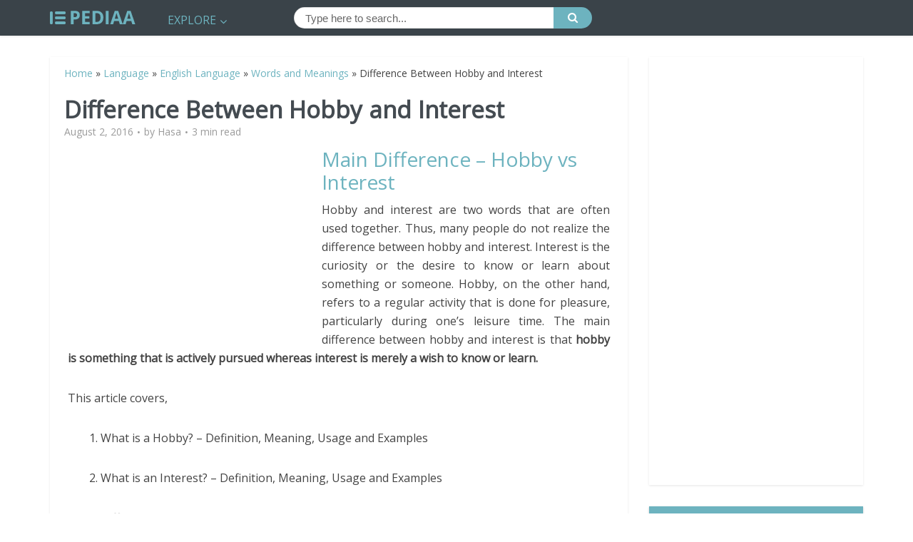

--- FILE ---
content_type: text/html; charset=utf-8
request_url: https://www.google.com/recaptcha/api2/aframe
body_size: 269
content:
<!DOCTYPE HTML><html><head><meta http-equiv="content-type" content="text/html; charset=UTF-8"></head><body><script nonce="K8k06TUDD13HZ7RhyJ52kg">/** Anti-fraud and anti-abuse applications only. See google.com/recaptcha */ try{var clients={'sodar':'https://pagead2.googlesyndication.com/pagead/sodar?'};window.addEventListener("message",function(a){try{if(a.source===window.parent){var b=JSON.parse(a.data);var c=clients[b['id']];if(c){var d=document.createElement('img');d.src=c+b['params']+'&rc='+(localStorage.getItem("rc::a")?sessionStorage.getItem("rc::b"):"");window.document.body.appendChild(d);sessionStorage.setItem("rc::e",parseInt(sessionStorage.getItem("rc::e")||0)+1);localStorage.setItem("rc::h",'1768466402860');}}}catch(b){}});window.parent.postMessage("_grecaptcha_ready", "*");}catch(b){}</script></body></html>